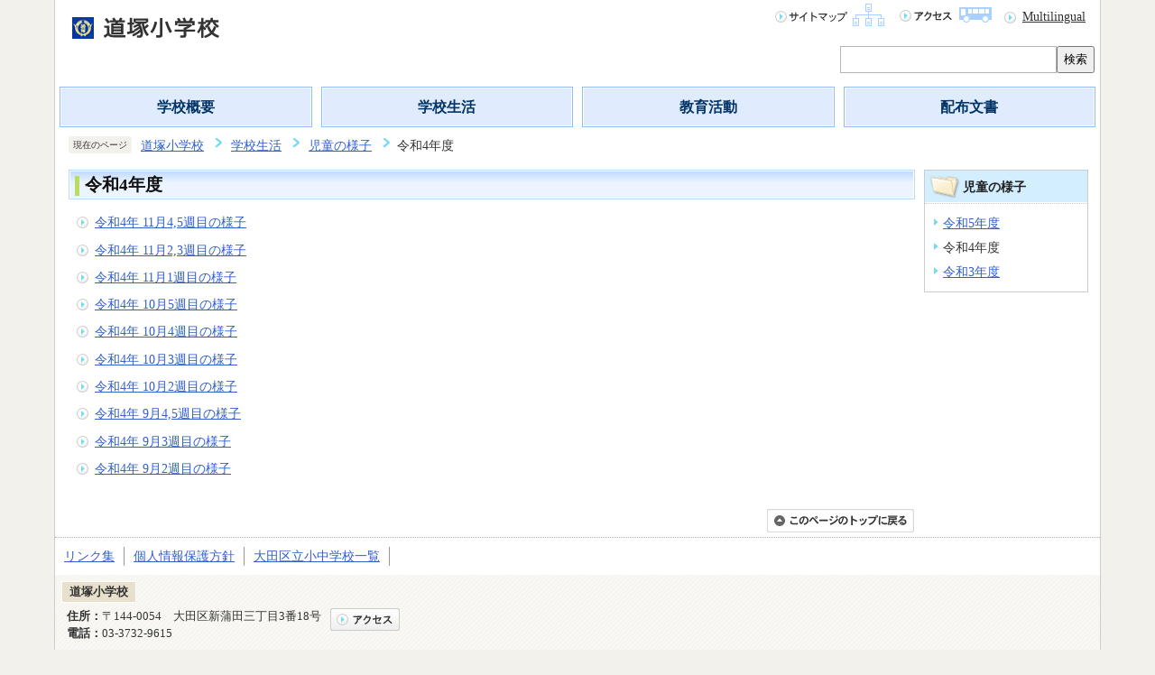

--- FILE ---
content_type: text/html
request_url: https://www.ota-school.ed.jp/michizuka-es/life/zidounoyousu/R4_zidounoyousu/index.html
body_size: 3037
content:
<?xml version="1.0" encoding="UTF-8"?>
<!DOCTYPE html PUBLIC "-//W3C//DTD XHTML 1.0 Transitional//EN" "http://www.w3.org/TR/xhtml1/DTD/xhtml1-transitional.dtd">
<html lang="ja" xml:lang="ja"  xmlns="http://www.w3.org/1999/xhtml">
<head>
<meta name="viewport" content="width=device-width,shrink-to-fit=no,initial-scale=1.0" />
<meta http-equiv="X-UA-Compatible" content="IE=edge" />
<meta http-equiv="content-type" content="text/html; charset=UTF-8" />
<meta http-equiv="content-language" content="ja" />
<meta http-equiv="Content-Style-Type" content="text/css" />
<meta http-equiv="Content-Script-Type" content="text/javascript" />


<link rel="stylesheet" type="text/css" media="all" href="/css/style.wysiwyg.css" />
<link rel="stylesheet" type="text/css" media="all" href="/css/style.tableconverter.css" />

<link rel="stylesheet" type="text/css" media="all" href="/css/e02c02_style.css" />
<link rel="stylesheet" type="text/css" media="(max-width: 670px)" href="/css/e02c02_style_smph.css" />
<link rel="stylesheet" type="text/css" media="print" href="/css/e02c02_print.css" />
<title>令和4年度｜大田区教育委員会</title>
<script type="text/javascript" src="/js/jquery.1.11.0.js"></script>
<script type="text/javascript" src="/js/cms.common.js" charset="UTF-8"></script>



<script type="text/javascript">
// <![CDATA[
 (function(i,s,o,g,r,a,m){i['GoogleAnalyticsObject']=r;i[r]=i[r]||function(){
 (i[r].q=i[r].q||[]).push(arguments)},i[r].l=1*new Date();a=s.createElement(o),
 m=s.getElementsByTagName(o)[0];a.async=1;a.src=g;m.parentNode.insertBefore(a,m)
 })(window,document,'script','https://www.google-analytics.com/analytics.js','ga');

 ga('create', 'UA-129307646-1', 'auto');
 ga('send', 'pageview');
// ]]>
</script>
</head>
<body id="base">

<div id="baseall">
<!-- ▼ヘッダーここから▼ -->
<div class="h0wrap clearfix">
<div id="h0left1"><a name="PTOP" id="PTOP"><img src="/images/spacer.gif" alt="このページの先頭です" width="1" height="3" /></a></div>
<div id="h0left2"><a href="/michizuka-es/index.html"><img src="/images/55_title_c.png" alt="道塚小学校" /></a></div>
<div id="h0left3"><img src="/images/spacer.gif" alt="サイトメニューここから" width="1" height="1" /><a href="#CONT"><img src="/images/spacer.gif" alt="サイトメニューをとばして本文へ" width="1" height="1" /></a></div>
<div id="h0right">
<ul class="headlist">
<li><a href="/michizuka-es/sitemap.html"><img src="/images/e02c02_hnb_sitemap.gif" alt="サイトマップ" width="125" height="27" /></a></li>
<li><a href="/michizuka-es/guide/access.html"><img src="/images/e02c02_hnb_access.gif" alt="アクセス" width="108" height="27" /></a></li>
<li class="multilingual_link" lang="en" xml:lang="en"><a href="/michizuka-es/multilingual.html">Multilingual</a></li>
</ul>
<!-- Google -->
<div class="search-wp">
    <form method="get" action="//www.google.co.jp/search">
        <input type="text" name="q" size="40" maxlength="255" value="" class="search" title="検索" />
        <input type="hidden" name="ie" value="UTF-8" />
        <input type="hidden" name="oe" value="UTF-8" />
        <input type="hidden" name="hl" value="ja" />
        <input type="hidden" name="sitesearch" value="www.ota-school.ed.jp/michizuka-es" />
        <button type="submit" name="action" value="send">検索</button>
    </form>
</div>
<!-- Google -->
</div>
</div>
<hr />
<!--▽グローバルナビ▽-->
<div id="t-gnavi">
<ul>
<li><a href="/michizuka-es/guide/index.html">学校概要</a></li>
<li><a href="/michizuka-es/life/index.html">学校生活</a></li>
<li><a href="/michizuka-es/event/index.html">教育活動</a></li>
<li><a href="/michizuka-es/letter/index.html">配布文書</a></li>
</ul>
</div>
<!--△グローバルナビ△-->
<div class="guidance"><img src="/images/spacer.gif" alt="サイトメニューここまで" width="1" height="1" /></div>




<hr />
<!--▽パンくずナビ▽-->
<div id="pankuzu" class="sp-none">
<p class="pankuzu_title">現在のページ</p>
<ol>
<li><a href="../../../index.html">道塚小学校</a></li>
<li><a href="../../index.html">学校生活</a></li>
<li><a href="../index.html">児童の様子</a></li>
<li class="pk-thispage">令和4年度</li>

</ol>
</div>
<!--△パンくずナビ△-->
<!-- ▲ヘッダーここまで▲ -->
<hr />
<div class="wrap clearfix">





<!-- ▼メインコンテンツここから▼ -->
<div id="main">
<div id="contents">
<div class="guidance"><a name="CONT" id="CONT"><img src="/images/spacer.gif" alt="本文ここから" width="1" height="1" /></a></div>

<div id="bgline">
<div id="bgbox">
<h1>令和4年度</h1>
</div>
</div>







<ul class="norcor">

<li><a href="/michizuka-es/life/zidounoyousu/R4_zidounoyousu/1550a202212010920201.html">令和4年 11月4,5週目の様子</a>
</li>

<li><a href="/michizuka-es/life/zidounoyousu/R4_zidounoyousu/1550a202211181330296.html">令和4年 11月2,3週目の様子</a>
</li>

<li><a href="/michizuka-es/life/zidounoyousu/R4_zidounoyousu/1550a202211040936260.html">令和4年 11月1週目の様子</a>
</li>

<li><a href="/michizuka-es/life/zidounoyousu/R4_zidounoyousu/1550a202210280908559.html"> 令和4年 10月5週目の様子</a>
</li>

<li><a href="/michizuka-es/life/zidounoyousu/R4_zidounoyousu/1550a202210210947441.html">令和4年 10月4週目の様子</a>
</li>

<li><a href="/michizuka-es/life/zidounoyousu/R4_zidounoyousu/1550a202210151100093.html">令和4年 10月3週目の様子</a>
</li>

<li><a href="/michizuka-es/life/zidounoyousu/R4_zidounoyousu/1550a202210070928365.html">令和4年 10月2週目の様子</a>
</li>

<li><a href="/michizuka-es/life/zidounoyousu/R4_zidounoyousu/1550a202209301009368.html">令和4年 9月4,5週目の様子</a>
</li>

<li><a href="/michizuka-es/life/zidounoyousu/R4_zidounoyousu/1550a202209160926115.html">令和4年 9月3週目の様子</a>
</li>

<li><a href="/michizuka-es/life/zidounoyousu/R4_zidounoyousu/1550a202209090925592.html">令和4年 9月2週目の様子</a>
</li>

</ul>














<div id="tothispage"><a href="#PTOP"><img src="/images/all_tothispage.gif" alt="このページのトップに戻る" width="163" height="26" /></a><img src="/images/spacer.gif" alt="本文ここまで" width="1" height="1" /></div>
</div><!-- /div contents -->
</div><!-- /div main -->
<!-- ▲メインコンテンツここまで▲ -->




<hr />
<!-- ▼サブナビゲーションここから▼ -->
<div id="localnavi">
<div class="guidance"><img src="/images/spacer.gif" alt="サブナビゲーションここから" width="1" height="1" /></div>


<!-- ▽ローカルナビゲーション▽ -->
<div id="losubnavi">
<div class="lsnavi"><h2><span>児童の様子</span></h2></div>
<ul>

<li><a href="/michizuka-es/life/zidounoyousu/R5_zidounoyousu/index.html">令和5年度</a></li>

<li>令和4年度</li>

<li><a href="/michizuka-es/life/zidounoyousu/R3_zidounoyousu/index.html">令和3年度</a></li>

</ul>
</div>
<!-- △ローカルナビゲーション△ -->



<div class="guidance"><img src="/images/spacer.gif" alt="サブナビゲーションここまで" width="1" height="1" /></div>
</div><!-- /div localnavi -->
<!-- ▲サブナビゲーションここまで▲ -->



</div><!-- /div wrap -->
<hr />
<!-- ▼フッターここから▼ -->
<div class="footlist clearfix">
<div class="newpara guidance"><img src="/images/spacer.gif" alt="以下フッターです。" width="1" height="1" /></div>
<ul>
<li><a href="/link.html">リンク集</a></li>
<li><a href="/privacy-policy.html">個人情報保護方針</a></li>
<li><a href="/index.html">大田区立小中学校一覧</a></li>
</ul>
</div>
<div class="f0wrapbg">
<div class="f0wrap">
<h2>道塚小学校</h2>
<div class="add clearfix">
<address><span>住所：</span>〒144-0054　大田区新蒲田三丁目3番18号<br />
<span>電話：</span>03-3732-9615</address>
<div class="access"><a href="/michizuka-es/guide/access.html"><img src="/images/e02c02_bt_access.gif" alt="アクセス" width="77" height="25" /></a></div>
</div>
<div id="f0copy" lang="en" xml:lang="en">Copyright &copy; Michizuka Elementary School. All rights reserved.<div class="guidance"><img src="/images/spacer.gif" alt="フッターここまで" width="1" height="1" /><a href="#PTOP"><img src="/images/spacer.gif" alt="このページのトップに戻る" width="1" height="1" /></a></div>
</div>
</div>
</div>
<!-- ▲フッターここまで▲ -->
</div><!-- /div baseall  -->

</body>
</html>

--- FILE ---
content_type: text/css
request_url: https://www.ota-school.ed.jp/css/e02c02_style.css
body_size: 9941
content:
@charset "UTF-8";

/* 小学校トップページ画面表示用スタイル101208 */


/* 目隠し見出し用 */

.txtno-display {
    margin: 0 !important;
    padding: 0 !important;
    height: 1px !important;
    width: 1px !important;
    position: absolute !important;
    overflow: hidden !important;
    clip: rect(1px, 1px, 1px, 1px) !important;
}

/*  ------------------------基本、大枠設定------------------------  */

body {
    margin: 0;
    padding: 0;
}
body#base {
    text-align: center;
    color: #333;
    background-color: #F3F1EB;
    background-repeat: repeat-x;
    background-position: 0% 0%;
    _height: 1%;
}

/* センター揃（可変用） */

#baseall {
    margin: 0 60px 0 60px;
    padding: 0;
    text-align: left;
    border-left: 1px solid #CCCCCC;
    border-right: 1px solid #CCCCCC;
    background-color: #FFFFFF;
}

/* センター揃 */

#baseall.TopPage {
    margin: 0 auto 0 auto;
    padding: 0;
    width: 1000px;
    text-align: left;
    border-left: 1px solid #CCCCCC;
    border-right: 1px solid #CCCCCC;
    background-color: #FFFFFF;
}

/* コンテンツ大枠 */

div.wrap {
    margin: 8px 0 5px 0;
    padding: 0 15px 0 15px;
    text-align: left;
    background-color: transparent;
}
.TopPage .wrap {
    margin: 0;
    padding: 0;
    text-align: center;
}

/* メインコンテンツ（サブナビなし） */

div#main-nosub {
    clear: both;
    margin: 0;
    padding: 0;
    text-align: left;
    color: #333;
    background-color: #FFF;
    _height: 1%;
}

/* メインコンテンツ */

div#main {
    clear: both;
    float: left;
    margin: 0 -190px 0 0;
    padding: 0;
    color: #333;
    width: 100%;
    background-color: #FFF;
}
div#contents {
    margin-right: 190px;
    text-align: left;
    background-color: #FFF;
}

/* ローカルナビゲーション */

div#localnavi {
    float: right;
    margin: 0;
    padding: 0;
    width: 180px;
    background-color: #FFF;
}

/*  ------------ トップページ用大枠 ------------  */

div.t0wrap {
    margin: 8px 0 8px 0;
    padding: 0 15px 0 15px;
    text-align: left;
    background-color: transparent;
}

/* 左大枠 */

div.main-outer-left {
    float: left;
    margin: 0;
    padding: 0;
    width: 790px;
}

/* 左大枠（左） */

div.inner-left {
    float: left;
    margin: 0;
    padding: 0;
    width: 180px;
}

/* 左大枠（右） */

div.inner-right {
    float: right;
    margin: 0;
    padding: 0;
    width: 600px;
}

/* 右大枠 */

div#main-right {
    float: right;
    margin: 0;
    padding: 0;
    width: 180px;
}

/*  ------------------------ヘッダー------------------------  */

.h0wrap {
    margin: 0;
    padding: 0;
}
#h0left1 {
    float: left;
    margin: 0;
    padding: 0;
    font-size: 0;
    line-height: 0;
}
#h0left2 {
    float: left;
    margin: 0;
    padding: 0;
    width: auto;
}
#h0left2 img {
    margin: 16px 0 10px 15px;
    padding: 0;
}
#h0left3 {
    float: left;
    margin: 0;
    padding: 0;
    font-size: 0;
    line-height: 0;
}
#h0right {
    float: right;
    margin: 0;
    width: auto;
}

/* 検索エリア */

.search-wp {
    clear: both;
    float: right;
    margin: 0 0 5px 5px;
    display: -webkit-box;
    display: -ms-flexbox;
    display: flex;
    padding: 0 6px 10px 0;
}
input.search {
    border: 1px solid #b5b5b6;
    padding: 7px 8px 6px;
    width: 240px;
    -webkit-box-sizing: border-box;
    box-sizing: border-box;
}
.search-wp form {
    display: flex;
    width: 100%;
}

button {
    cursor: pointer;
}
/*  ------------ トップページ用ヘッダー ------------  */

#baseall.TopPage .h0wrap {
    margin: 0;
    padding: 0;
}
#h0left {
    float: left;
    margin: 0;
    padding: 0;
    font-size: 0;
    line-height: 0;
    width: auto;
    background-image: none;
}
#h0left img {
    margin: 16px 0 10px 16px;
    padding: 0;
}

/* ------------------------ヘッダーナビ------------------------ */

ul.headlist {
    clear: both;
    overflow: hidden;
    margin: 0 0 5px 5px;
    padding: 0;
    list-style-type: none;
    list-style-image: none;
    background-color: transparent;
}
ul.headlist li {
    float: left;
    margin: 0;
    padding: 0;
    list-style-type: none;
    list-style-image: none;
    background-color: transparent;
    background-image: none;
}
ul.headlist li {
    margin: 3px 6px 10px 6px;
    padding: 0;
}
ul.headlist li:last-child {
    background-image: url(/images/e02c02_icon01.gif);
    background-repeat: no-repeat;
    background-position: 0 0.69em;
    padding: 5px 10px 5px 20px;
    margin-left: 5px;
}
ul.headlist li a:link,
ul.headlist li a:visited,
ul.headlist li a:hover,
ul.headlist li a:focus,
ul.headlist li a:active {
    color: #333;
}

/*  ------------------------フッター------------------------  */


/* このページの上へ戻る */

div#tothispage {
    clear: both;
    margin: 0;
    padding: 22px 0 0 0;
    font-size: 0;
    line-height: 0;
    text-align: right;
}
div#tothispage img {
    margin: 0;
    padding: 0;
}

/*  奥付エリア  */

div.f0wrap {
    clear: both;
    margin: 0;
    padding: 10px 0 0 0;
    background-color: #F3F1EB;
    background-image: url(/images/e02c02_bg_footor.gif);
    background-repeat: repeat;
    background-position: 0 100%;
    _height: 1%;
}
div.f0wrap h2 {
    margin: 0 7px 0 7px;
    padding: 4px 8px 4px 8px;
    font-size: 80%;
    color: #333;
    background-color: #E6E0CC;
    border: 1px solid #FEFEFE;
    display: inline;
}
div.add {
    margin: 8px 0 10px 13px;
    padding: 0;
}
address {
    float: left;
    margin: 0;
    padding: 0;
    width: auto;
    font-size: 80%;
    line-height: 1.5em;
    font-style: normal;
    color: #333;
}
address span {
    font-weight: bold;
}
div.access {
    float: left;
    width: auto;
    margin: 0;
    padding: 0;
}
div.access img {
    margin: 0 0 0 10px;
    padding: 0;
}

/*  コピーライト  */

div#f0copy {
    clear: both;
    margin: 0;
    padding: 6px 5px 6px 0;
    font-size: 80%;
    line-height: 1em;
    text-align: right;
    font-weight: bold;
    color: #333;
    background-color: #CEE8FF;
    border-bottom: 4px solid #6699FF;
}

/*  ------------------------ 共通タグの基本定義 ------------------------  */

div.h2bg {
    /* clear: both; */
    margin: 1.2em 0 0.8em 0;
    padding: 0;
    background-color: #EBF7FF;
    background-image: url(/images/e02c02_bgline_h2.gif);
    background-repeat: repeat-x;
    background-position: 0 100%;
    _height: 1%;
    overflow: hidden;
}
h2 {
    /* clear: both; */
    margin: 0;
    padding: 4px 0 3px 6px;
    line-height: 1.5em;
    font-size: 100%;
    color: #333;
    background-color: transparent;
}
h3 {
    margin: 1.2em 0 0.5em 10px;
    padding: 1px 0 1px 10px;
    line-height: 1.5em;
    font-size: 92%;
    font-weight: bold;
    color: #333;
    border-bottom: 1px dotted #CCCCCC;
    background-color: #FFF;
    background-image: url(/images/e02c02_icon_h3.gif);
    background-repeat: no-repeat;
    background-position: 0 0.18em;
    _height: 1%;
}
.h2bg {
    overflow: hidden;
}
h3 {
    overflow: hidden;
}
.h4bg {
    overflow: hidden;
}
h4 {
    margin: 0.7em 0 0.56em 10px;
    padding: 0;
    line-height: 1.5em;
    font-size: 90%;
    font-weight: bold;
    color: #333;
    background-color: #FFF;
}
h5 {
    margin: 0.7em 0 0.56em 10px;
    padding: 0;
    line-height: 1.5em;
    font-size: 90%;
    font-weight: bold;
    color: #333;
    background-color: #FFF;
}
h6 {
    margin: 0.7em 0 0.56em 10px;
    padding: 0;
    line-height: 1.5em;
    font-size: 90%;
    font-weight: bold;
    color: #333;
    background-color: #FFF;
}
img {
    border: none;
}
hr {
    display: none;
}
p {
    margin: 0.56em 0 0.1em 10px;
    padding: 0;
    line-height: 1.5em;
    font-size: 90%;
    color: #333;
    background-color: #FFF;
}
ul {
    margin: 0.7em 5px 0.7em 0;
    padding: 0 0 0 8px;
    list-style-type: none;
    list-style-image: none;
}
ol {
    margin: 0.7em 5px 0.7em 38px;
    padding: 0 0 0 15px;
}
li {
    margin: 0.3em 0 0 0;
    padding: 0;
    line-height: 1.5em;
    font-size: 90%;
    color: #333;
    background-color: #FFF;
}
ul li {
    padding: 0 0 0 15px;
    background-image: url(/images/e02c02_icon_li.gif);
    background-repeat: no-repeat;
    background-position: 4px 0.565em;
    _height: 1%;
}
dl {
    margin: 0.7em 5px 0.7em 0;
    padding: 0 0 0 10px;
}
dt {
    margin: 0.56em 0 0.56em 0;
    padding: 0;
    line-height: 1.5em;
    font-size: 90%;
    color: #333;
    background-color: #FFF;
}
dd {
    margin: 0 0 0.56em 0;
    padding: 0;
    line-height: 1.5em;
    font-size: 90%;
    color: #333;
    background-color: #FFF;
}
table.table01 {
    margin: 0.2em 5px 0.2em 10px;
    padding: 0;
    border-collapse: collapse;
    border: 1px solid #B4B4B4;
    font-size: 90%;
    line-height: 1.5em;
}
caption {
    margin-bottom: 3px;
    margin-left: 25px;
    padding: 0;
    line-height: 1.2em;
    text-align: left;
    font-weight: bold;
    color: #333;
    background-color: #FFF;
}
th {
    margin: 0;
    padding: 4px;
    vertical-align: top;
    border: 1px solid #B4B4B4;
    color: #333;
    background-color: #EBF4FF;
}
td {
    margin: 0;
    padding: 4px;
    vertical-align: top;
    border: 1px solid #B4B4B4;
    color: #333;
    background-color: #FFF;
}
table.table01 p {
    margin: 0;
    font-size: 100%;
}

/* テーブルの外枠 */

.t-box {
    margin: 0.8em 0 1.2em 0;
}

/* テーブル下の追記欄 */

.t-box p {
    margin: 0.14em 5px 0.14em 10px;
    padding: 0;
}

/*  通常のリンク色  */

a:link {
    color: #3360CB;
}
a:visited {
    color: #800080;
}
a:hover,
a:focus {
    color: #9D0D0D;
    text-decoration: underline;
}
a:active {
    color: #E20000;
}

/*  隠し飛ばしリンク先＆隠し罫線用  */

.echooff {
    display: none;
}
.guidance {
    margin: 0 !important;
    padding: 0 !important;
    height: 1px !important;
    width: 1px !important;
    position: absolute !important;
    overflow: hidden !important;
    clip: rect(1px, 1px, 1px, 1px) !important;
}

/*  回り込みの解除  */

.newpara {
    clear: both;
}

/*  ボックス内floatのclear  */

.clearfix::after {
    content: '';
    display: block;
    clear: both;
}

/* コンテンツ中央寄せ  */

.center {
    text-align: center;
}

/* コンテンツ右寄せ  */

.align-right {
    text-align: right;
}

/* 表用セル右寄せ  */

.right {
    text-align: right;
}

/* 表用セル左寄せ  */

.left {
    text-align: left;
}
.va-center {
    vertical-align: middle;
}
.float-on {
    clear: none;
}

/* ------------------------ ▽▽トップページ▽▽ ------------------------ */


/* ------------------------大分類ナビ------------------------ */

div#t-gnavi {
    margin: 0;
}
div#t-gnavi ul {
    margin: 0;
    padding: 0;
    line-height: 0;
    list-style-type: none;
    list-style-image: none;
    background-color: transparent;
    display: -webkit-box;
    display: -ms-flexbox;
    display: flex;
    margin-bottom: 10px;
}
div#t-gnavi li {
    margin: 0;
    padding: 0;
    text-align: center;
    list-style-type: none;
    list-style-image: none;
    background-image: none;
    display: -webkit-box;
    display: -ms-flexbox;
    display: flex;
    width: calc(100% / 4);
    margin-right: 5px;
    margin-left: 5px;
    border: 1px solid #90BDF9;
    -webkit-box-sizing: border-box;
    box-sizing: border-box;
    background-color: #E0ECFD;
}
#t-gnavi li a {
    color: #003366;
    font-weight: bold;
    font-size: 110%;
    display: -webkit-box;
    display: -ms-flexbox;
    display: flex;
    -webkit-box-pack: center;
    -ms-flex-pack: center;
    justify-content: center;
    width: 100%;
    padding: 10px 20px;
    -webkit-box-sizing: border-box;
    box-sizing: border-box;
    border: 1px solid #FFF;
    background-color: #E0ECFD;
    text-align: center;
    justify-content: center;
}

/* ------------------------ズームサイト------------------------ */

div.zoom {
    margin: 10px 0 10px 0;
    padding: 10px;
    font-size: 90%;
    text-align: center;
    border: 1px solid #CCCCCC;
    background-color: #FFFFFF;
}
div.z-img {
    margin: 0;
    padding: 0;
}
div.z-txt {
    margin: 0;
    padding: 8px 0 0 0;
    line-height: 130%;
    text-align: left;
}

/* ------------------------メイン画像------------------------ */

.bx-viewport {
    text-align: center;
}
.topimg {
    margin: 4px auto 12px auto;
    padding: 0 15px 0 15px;
    text-align: center;
    width: 770px;
}
.topimg li {
    list-style: none;
    background-image: none;
    margin: 0;
    padding: 0;
    background-color: transparent;
}
.topimg .bxslider li {
    width: 770px !important;
    overflow: hidden;
    text-align: center;
    margin: 0 auto;
}

/* スライダースタイル
------------------------ */

ul.bxslider {
    margin: 0;
    padding: 0;
    text-align: center;
}
.bx-controls-auto {
    margin-left: 20px;
    margin-bottom: 15px;
}
.bx-pager-item {
    margin-right: 5px;
    margin-bottom: 10px;
}
.bx-pager.bx-default-pager {
    -ms-flex-wrap: wrap;
    flex-wrap: wrap;
    display: -webkit-box;
    display: -ms-flexbox;
    display: flex;
    -webkit-box-pack: center;
    -ms-flex-pack: center;
    justify-content: center;
    margin-bottom: 10px;
}
.bx-controls.bx-has-pager.bx-has-controls-direction.bx-has-controls-auto {
    -ms-flex-wrap: wrap;
    flex-wrap: wrap;
    display: -webkit-box;
    display: -ms-flexbox;
    display: flex;
    -webkit-box-pack: center;
    -ms-flex-pack: center;
    justify-content: center;
    margin-top: 10px;
    -webkit-box-align: center;
    -ms-flex-align: center;
    align-items: center;
}
.bx-wrapper {
    position: relative;
}
.bx-wrapper .bx-pager.bx-default-pager a {
    display: block;
    width: 26px;
    height: 11px;
    margin: 0 4px;
    position: relative;
    overflow: hidden;
}
.bx-wrapper .bx-pager.bx-default-pager a::after {
    position: absolute;
    top: 0;
    left: 0;
    z-index: 2;
    content: '';
    content: url(/images/t_bt_default.png);
    display: block;
}
.bx-wrapper .bx-pager.bx-default-pager a:hover::after,
.bx-wrapper .bx-pager.bx-default-pager a.active::after,
.bx-wrapper .bx-pager.bx-default-pager a:focus::after {
    content: url(/images/e02c01_bt_selected.png);
    display: block;
}
a.bx-prev {
    position: absolute;
    -webkit-transform: translateY(-50%);
    -ms-transform: translateY(-50%);
    transform: translateY(-50%);
    top: 50%;
    left: 0;
    z-index: 9999;
}
a.bx-next {
    position: absolute;
    -webkit-transform: translateY(-50%);
    -ms-transform: translateY(-50%);
    transform: translateY(-50%);
    top: 50%;
    right: 0;
    z-index: 9999;
}

/* ------------------------新着情報------------------------ */

div.infobox {
    margin: 0 0 10px 0;
    padding: 0;
    width: 590px;
}
div.info {
    margin: 0;
    padding: 0;
    border-bottom: 1px solid #ccc;
}
div.info h2 {
    float: left;
    margin: 0;
    margin-bottom: -1px;
    padding: 3px 0 8px 2px;
    font-size: 0;
    line-height: 0;
    background-color: transparent;
    background-image: none;
    position: relative;
    border-bottom: 5px solid #FFCCCC;
}
p.rss {
    float: left;
    margin: 0;
    padding: 4px 0 0 10px;
    font-size: 0;
    line-height: 0;
    background-color: transparent;
}
p.ichiran-all {
    float: right;
    margin: 0;
    padding: 3px 10px 0 8px;
    background-color: transparent;
    background-image: url(/images/e02c02_icon01.gif);
    background-repeat: no-repeat;
    background-position: 0 0.6em;
    _height: 1%;
}
p.ichiran-all a {
    margin: 0;
    padding-left: 10px;
}
ul.t-info-list {
    margin: 0;
    padding: 0 0 8px 0;
    background-color: #FFF;
}
ul.t-info-list li {
    clear: both;
    margin: 0;
    padding: 0.23em 0 0.23em 0;
    position: relative;
    width: 100%;
    border-bottom: 1px dotted #999;
    background-image: none;
}
ul.t-info-list .date {
    display: block;
    float: left;
    margin: 0;
    padding: 0;
    width: 8.4em;
}
ul.t-info-list li span {
    display: block;
    margin: 0 0 0 8.7em;
    _height: 1%;
}
img.update_icon {
    padding-left: 5px;
}

/* ------------------------関連リンク------------------------ */

div.kanrenbox {
    margin: 0;
    padding: 0;
    border: 1px solid #CCCCCC;
}
div.kanrenbox h2 {
    margin: 0;
    padding: 5px 0 6px 8px;
    font-size: 0;
    line-height: 0;
    border-bottom: 2px solid #FFFFFF;
    background-color: #F3F1EB;
    background-image: none;
}
div.kanrenbox ul {
    margin: 0;
    padding: 10px 0 4px 5px;
    list-style-type: none;
    list-style-image: none;
    background-color: #FFF;
    border-top: 1px dotted #CCCCCC;
}
div.kanrenbox li {
    margin: 0;
    padding: 0 0 10px 0;
    font-size: 0;
    line-height: 0;
    list-style-type: none;
    list-style-image: none;
    background-color: transparent;
    background-image: none;
}
div.kanrenbox li.linkbt {
    padding: 0 0 10px 1px;
    font-size: 90%;
    line-height: 130%;
    width: 166px;
}
div.kanrenbox li.linkbt span {
    display: block;
    border: 1px solid #CCC;
    background-image: url(/images/e02c02_btbg_kan.gif);
    background-repeat: no-repeat;
    background-position: 0 50%;
    _height: 1%;
}
div.kanrenbox li.linkbt a {
    display: block;
    font-weight: bold;
    text-decoration: none;
    padding: 5px 5px 5px 24px;
    _height: 1%;
}
div.kanrenbox a:link {
    color: #333;
}
div.kanrenbox a:visited {
    color: #333;
}
div.kanrenbox a:hover {
    color: #333;
}
div.kanrenbox a:active {
    color: #333;
}
div.kanrenbox li img {
    margin: 0;
    padding: 0;
}
div.kanrenbox li img.img-guidance {
    margin: 0 !important;
    padding: 0 !important;
    height: 1px !important;
    width: 1px !important;
    position: absolute !important;
    overflow: hidden !important;
    clip: rect(1px, 1px, 1px, 1px) !important;
}

/* ------------------------ガイダンスリンク------------------------ */

div.footlist {
    margin: 0;
    padding: 10px 0 10px 0;
    border-top: 1px dotted #B4B4B4;
}
div.footlist ul {
    margin: 0 0 10px 0;
    padding: 0;
    list-style-type: none;
    list-style-image: none;
    background-color: transparent;
}
div.footlist li {
    float: left;
    margin: 0;
    padding: 0 10px 0 10px;
    list-style-type: none;
    list-style-image: none;
    border-right: 1px solid #999999;
    background-color: transparent;
    background-image: none;
}

/* ------------------------ピックアップ------------------------ */


/*  左エリアのピックアップ  */

div.pickuptxt1 {
    margin: 0 0 10px 0;
    padding: 0 0 5px 0;
    font-size: 90%;
    border: 1px solid #ABCAFF;
    background-image: url(/images/e02c02_bg_pickup.gif);
    background-repeat: repeat;
    background-position: 0 0;
    _height: 1%;
}
div.pickuptxt1 h2 {
    margin: 1px 1px 1px 1px;
    padding: 2px 4px 12px 8px;
    background-color: #B8D6FF;
    background-image: url(/images/e02c02_bg_pickup_h2.gif);
    background-repeat: repeat-x;
    background-position: 0 100%;
    _height: 1%;
}

/*  右エリアのピックアップ  */

div.pickuptxt2 {
    margin: 0 0 10px 0;
    padding: 0 0 4px 0;
    font-size: 90%;
    border: 1px solid #CCCCCC;
}
div.pickuptxt2 h2 {
    margin: 0;
    padding: 4px 4px 4px 8px;
    border-bottom: 2px solid #FFFFFF;
    background-color: #D3EEFF;
    background-image: none;
}
div.pickuptxt2 ul.txtli {
    border-top: 1px dotted #CCCCCC;
}

/*  ボタンテキスト  */

ul.bgbuttonli {
    clear: both;
    margin: 10px 0 0 0;
    padding: 0;
    list-style-type: none;
    list-style-image: none;
    background-color: transparent;
}
ul.bgbuttonli li {
    margin: 5px 5px 5px 5px;
    padding: 5px 4px 5px 5px;
    list-style-type: none;
    list-style-image: none;
    font-weight: bold;
    border: 1px solid #D9D9D9;
    background-color: #EFF4EE;
    background-image: url(/images/e02c02_btbg_pickup.gif);
    background-repeat: repeat-x;
    background-position: 0 0;
    _height: 1%;
}
ul.bgbuttonli li a {
    margin: 0;
    padding: 2px 0 2px 8px;
    display: block;
    border-left: 5px solid #76DAF2;
    text-decoration: none;
    _height: 1%;
}

/*  通常のリンク色  */

ul.bgbuttonli li a:link {
    color: #333333;
}
ul.bgbuttonli li a:visited {
    color: #333333;
}
ul.bgbuttonli li a:hover {
    color: #FF0000;
}
ul.bgbuttonli li a:active {
    color: #FF0000;
}

/*  テキスト  */

ul.txtli {
    clear: both;
    margin: 0;
    padding: 6px 0 0 8px;
    list-style-type: none;
    list-style-image: none;
    background-color: transparent;
}
ul.txtli li {
    margin: 0 0 6px 0;
    padding: 0 0 0 18px;
    list-style-type: none;
    list-style-image: none;
    background-color: transparent;
    background-image: url(/images/e02c02_icon01.gif);
    background-repeat: no-repeat;
    background-position: 0 0.3em;
    _height: 1%;
}

/*  新着のピックアップ  */

div.pickupbox h3 {
    margin: 0;
    padding: 0;
    font-weight: normal;
    background-image: none;
    border-bottom: none;
}
div.pickupbox p.linkin {
    margin: 0;
    padding: 0 0 0 18px;
    font-weight: bold;
    border-bottom: 3px solid #CDF28E;
    background-image: url(/images/e02c02_icon01.gif);
    background-repeat: no-repeat;
    background-position: 0 0.3em;
    _height: 1%;
}
div.pickupbox {
    margin: 10px 0 10px 0;
    padding: 0;
    border: 1px solid #CCC;
    background-color: #FFF;
}
div.boximg {
    float: left;
    margin: 0;
    padding: 0;
}
div.boximg img {
    margin: 8px 0 8px 8px;
    border: 1px solid #CCCCCC;
}
div.boxtxt {
    margin: 4px 0 0 130px;
    padding: 0 5px 0 4px;
}
div.boxtxtonly {
    margin: 4px 0 0 4px;
    padding: 0 5px 0 4px;
}
div.pickupbox p {
    margin: 0.4em 5px 0.4em 0;
}
div.pickupbox ul {
    padding: 0;
}
div.pickupbox ol {
    margin: 0.7em 5px 0.7em 12px;
}

/* ------------------------ ▽▽次階層以下▽▽ ------------------------ */


/* ------------------------グローバルナビ------------------------ */

div#gnavi {
    margin: 0 13px 0 15px;
    padding: 0;
}
div#gnavi ul {
    margin: 0;
    padding: 0;
    font-size: 0;
    line-height: 0;
    width: 100%;
    list-style-type: none;
    list-style-image: none;
    background-color: transparent;
}
div#gnavi li {
    float: left;
    margin: 0;
    padding: 0;
    text-align: center;
    width: 24.96%;
    min-width: 193px;
    height: 45px;
    list-style-type: none;
    list-style-image: none;
    background-color: transparent;
    background-image: url(/images/e02c02_bg_gnb.gif);
    background-repeat: repeat-x;
    background-position: 0 0;
}
div#gnavi span {
    margin: 0;
    padding: 0;
    display: block;
    height: 45px;
    background-image: url(/images/e02c02_bg_gnb_left.gif);
    background-repeat: no-repeat;
    background-position: 0 0;
}
div#gnavi li a {
    margin: 0;
    padding: 0;
    display: block;
    height: 45px;
    background-image: url(/images/e02c02_bg_gnb_rigth.gif);
    background-repeat: no-repeat;
    background-position: 100% 0;
}
div#gnavi li img {
    margin: 0 5px 0 2px;
    padding: 0;
}
#t-gnavi li a:link {
    text-decoration: none;
}
#t-gnavi li a:hover,
#t-gnavi li a:focus {
    text-decoration: underline;
    background-color: #BED8FB;
}

/* ------------------------パンくずナビ------------------------ */

p.pankuzu_title {
    background-color: #F3F1EB;
    color: #333;
    margin: 0;
    padding: 0;
    font-size: 80%;
    -ms-flex-negative: 0;
    flex-shrink: 0;
    padding: 2px 5px;
    border-radius: 3px;
}
#pankuzu ol li.pk-thispage {
    background-image: none;
}
#pankuzu {
    clear: both;
    text-align: left;
    font-size: 80%;
    margin: 0;
    padding: 0 0 8px 15px;
    color: #333;
    display: -webkit-box;
    display: -ms-flexbox;
    display: flex;
    -webkit-box-pack: start;
    -ms-flex-pack: start;
    justify-content: flex-start;
    -webkit-box-align: start;
    -ms-flex-align: start;
    align-items: flex-start;
}
div#pankuzu a {
    margin: 0 2px;
    white-space: nowrap;
}
#pankuzu li {
    float: left;
    padding: 0px;
    margin-left: 10px;
}
#pankuzu .pk-img::before {
    border: none;
}
#pankuzu ol {
    padding: 0;
    margin: 0;
}
#pankuzu ol li {
    float: left;
    margin: 0;
    padding: 0 18px 0 8px;
    line-height: 1.5;
    position: relative;
    background-image: url(/images/e02c02_arrow_pankuzu.gif);
    list-style: none;
    background-repeat: no-repeat;
    background-position: 100% 0.15em;
}

/* ------------------------Adobe Readerのダウンロード------------------------ */

p.dladobereader {
    margin: 18px 0 18px 0;
    padding: 6px 8px 8px 8px;
    border: 1px solid #CCC;
    clear: both;
}
p.dladobereader img {
    margin-right: 5px;
    vertical-align: middle;
}

/* ------------------------大見出し------------------------ */

div#bgline {
    clear: both;
    margin: 0 0 5px 0;
    padding: 1px;
    border: 1px solid #BED8FB;
    background-color: #FFFFFF;
}
div#bgbox {
    margin: 0;
    padding: 1px 0 0 0;
    background-color: #EBF4FF;
    background-image: url(/images/e02c02_bg_h1.gif);
    background-repeat: repeat-x;
    background-position: 0 0;
    _height: 1%;
}
h1 {
    margin: 0;
    padding: 0 2px 0 16px;
    font-size: 120%;
    line-height: 150%;
    color: #111111;
    background-color: transparent;
    background-image: url(/images/e02c02_icon_h1.gif);
    background-repeat: no-repeat;
    background-position: 5px 0.2em;
    _height: 1%;
}

/* ------------------------サブナビ------------------------ */


/* ▽サブナビゲーション▽ */

div#losubnavi {
    clear: both;
    margin: 0 0 10px 0;
    padding: 0;
    width: 180px;
    border: 1px solid #CCCCCC;
}
div#losubnavi h2 {
    margin: 0;
    padding: 0;
    border-bottom: 1px solid #FFFFFF;
    background-color: #D3EEFF;
    background-image: url();
    background-repeat: no-repeat;
    background-position: 0 0;
    _height: 1%;
}
div#losubnavi h2 span {
    margin: 0;
    padding: 6px 4px 5px 42px;
    font-size: 90%;
    color: #222222;
    display: block;
    background-image: url(/images/e02c02_icon_folder.gif);
    background-repeat: no-repeat;
    background-position: 5px 0.4em;
    _height: 1%;
}
div#losubnavi ul {
    margin: 0;
    padding: 8px 0 8px 0;
    border-top: 1px dotted #CCCCCC;
}
div#losubnavi li {
    margin: 0;
    padding: 3px 4px 3px 20px;
    list-style-type: none;
    list-style-image: none;
    background-image: url(/images/e02c02_icon04.gif);
    background-repeat: no-repeat;
    background-position: 10px 0.56em;
    _height: 1%;
}

/* ------------------------テンプレート用共通------------------------ */


/* ▽更新日▽ */

p.update {
    margin-top: 0px;
    margin-bottom: 10px;
    text-align: right;
    font-size: 80%;
    background-color: #FFF;
}

/* ▽画像エリア内▽ */

div.img-area {
    margin: 0.56em 5px 0 0;
    padding: 0;
}
div.img-area p {
    background-color: transparent;
}

/* ▽画像エリア内floatのclear▽ */

.img-area:after {
    content: ".";
    display: block;
    visibility: hidden;
    clear: both;
    height: 0;
}
.img-area {
    display: inline-block;
}

/* Hides from macIE \*/

* html .img-area {
    height: 1%;
}
.img-area {
    display: block;
}

/* End hide from macIE */


/* ▽共通画像説明タイプ（左回りこみ▽） */

p.img-txt-left {
    float: left;
    margin-left: 0;
    padding-bottom: 0.25em;
    text-align: center;
    font-size: 90%;
    color: #555555;
    display: table;
    width: 160px;
    /* minimum width */
}
* html p.img-txt-left {
    margin-left: 0 !important;
}
.img-txt-left img {
    margin: 5px 15px 5px 10px;
}
.img-txt-left span {
    display: block;
    margin: 0 15px 0 10px;
}

/* ▽共通画像説明タイプ（右回りこみ）▽ */

p.img-txt-right {
    float: right;
    margin-left: 0;
    padding-bottom: 0.25em;
    text-align: center;
    font-size: 90%;
    color: #555555;
    display: table;
    width: 160px;
    /* minimum width */
}
p.img-txt-right img {
    margin: 5px 8px 5px 10px;
}
.img-txt-right span {
    display: block;
    margin: 0 8px 0 10px;
}
.img-area ul {
    overflow: hidden;
    padding-left: 0;
}
.img-area ol {
    overflow: hidden;
    padding-left: 20px;
}

/* ▽共通画像説明タイプ（センター）▽ */

p.img-center {
    padding-bottom: 0.25em;
    text-align: center;
    font-size: 90%;
    color: #555555;
    padding-bottom: 0.25em;
    text-align: center;
    display: table;
    width: 160px;
    /* minimum width */
    margin: 0 auto;
}

/* ▽共通画像説明タイプ（左回りこみ無し）▽ */

p.img-left {
    float: left;
    padding-bottom: 0.25em;
    color: #555555;
    text-align: center;
    _margin-left: 5px;
}

/* ▽共通画像説明タイプ（右回りこみ無し）▽ */

p.img-right {
    float: right;
    padding-bottom: 0.25em;
    color: #555555;
    text-align: center;
    _margin-left: 5px;
}

/* ▽共通画像説明タイプ（右float無し）▽ */

p.img-right2 {
    padding-bottom: 0.25em;
    color: #555555;
    text-align: right;
}

/* ▽共通画像リンク（センター）▽ */

p.pagelinkbtin-center {
    margin: 0.56em 11px 0.1em 10px;
    text-align: center;
}
p.pagelinkbtout-center {
    margin: 0.56em 11px 0.1em 11px;
    text-align: center;
}

/* ▽共通画像リンク（左）▽ */

p.pagelinkbtin-left {
    margin: 0.56em 11px 0.1em 10px;
    text-align: left;
}
p.pagelinkbtout-left {
    margin: 0.56em 11px 0.1em 11px;
    text-align: left;
}

/* ▽共通画像リンク（右）▽ */

p.pagelinkbtin-right {
    margin: 0.56em 11px 0.1em 10px;
    text-align: right;
}
p.pagelinkbtout-right {
    margin: 0.56em 11px 0.1em 11px;
    text-align: right;
}

/* ▽共通画像リンク説明用スタイル▽ */

p.linkbttxt {
    margin: 0.1em 5px 0.56em 11px;
    padding: 0;
}

/* ▽コーナー用▽ */

ul.norcor {
    margin: 0.7em 5px 0.7em 0;
    padding: 0 0 0 9px;
    list-style-type: none;
    list-style-image: none;
}
ul.norcor li {
    margin: 0.3em 0 0 0;
    padding: 4px 0 1px 20px;
    background-image: url(/images/e02c02_icon01.gif);
    background-repeat: no-repeat;
    background-position: 0 0.56em;
    _height: 1%;
}
ul.norcor img {
    vertical-align: middle;
}
dl.norcor {
    margin: 0.7em 5px 0.7em 0;
    padding: 5px 0 5px 10px;
    list-style-type: none;
    list-style-image: none;
}
dl.norcor dt {
    margin: 7px 0 5px 0;
    padding: 4px 0 1px 20px;
    background-image: url(/images/e02c02_icon01.gif);
    background-repeat: no-repeat;
    background-position: 0 0.54em;
    _height: 1%;
}
dl.norcor dd {
    margin: 0 0 0.1em 20px;
    padding: 0;
    line-height: 1.5em;
    font-size: 90%;
    color: #333;
    background-color: #FFF;
}

/* ▽ファイルのダウンロード▽ */

p.filelink {
    clear: both;
    margin: 0.56em 0 0.1em 9px;
    padding: 3px 0 1px 18px;
    background-image: url(/images/e02c02_icon_file.gif);
    background-repeat: no-repeat;
    background-position: 1px 0.54em;
    _height: 1%;
}
p img.img-guidance {
    margin: 0 !important;
    padding: 0 !important;
    height: 1px !important;
    width: 1px !important;
    position: absolute !important;
    overflow: hidden !important;
    clip: rect(1px, 1px, 1px, 1px) !important;
}

/* ▽内部ページリンクスタイル▽ */

p.pagelinkin {
    clear: both;
    margin: 0.56em 0 0.1em 9px;
    padding: 4px 0 1px 18px;
    background-image: url(/images/e02c02_icon01.gif);
    background-repeat: no-repeat;
    background-position: 0 0.56em;
    _height: 1%;
}

/* ▽外部ページリンクスタイル▽ */

p.pagelinkout {
    clear: both;
    margin: 0.56em 0 0.1em 9px;
    padding: 3px 0 1px 18px;
    background-image: url(/images/e02c02_icon02.gif);
    background-repeat: no-repeat;
    background-position: 1px 0.57em;
    _height: 1%;
}

/* ▽リンク説明用スタイル▽ */

p.linktxt {
    margin: 0.1em 5px 0.56em 27px;
    padding: 0;
}

/* ▽ページ内ジャンプ用▽ */

ul.linkjump {
    margin: 0.5em 10px 0 9px;
    padding: 0;
}
ul.linkjump li {
    float: left;
    margin: 0.2em 0 0.2em 0;
    padding: 4px 15px 1px 20px;
    line-height: 1.2em;
    white-space: nowrap;
    background-image: url(/images/e02c02_icon03.gif);
    background-repeat: no-repeat;
    background-position: 0 0.36em;
    _height: 1%;
}

/* ▽関連情報▽ */

div.kinfobox {
    clear: both;
    margin: 18px 0 18px 0;
    padding: 1px;
    border: 1px solid #78DAF2;
    background-color: #FFF;
}
div.kinfobox h2 {
    clear: both;
    margin: 0 0 2px 0;
    padding: 0;
    font-size: 90%;
    color: #333;
    background-color: #EBF7FF;
    background-image: none;
    border: none;
}
div.kinfobox h2 span {
    float: left;
    margin: 0;
    padding: 1px 15px 1px 15px;
    display: block;
    border-right: 1px solid #FFFFFF;
    background-color: #D3EEFF;
}

/* ▽新着情報▽ */

ul.info-list {
    margin: 1.5em 10px 1.5em 10px;
    padding: 0 0 8px 0;
    background-color: #FFF;
}
ul.info-list li {
    clear: both;
    margin: 0;
    padding: 4px 0 4px 22px;
    position: relative;
    width: auto;
    border-bottom: 1px dotted #CCCCCC;
    background-color: transparent;
    background-image: url(/images/e02c02_icon01.gif);
    background-repeat: no-repeat;
    background-position: 2px 0.56em;
    _height: 1%;
}
ul.info-list .date {
    display: block;
    float: left;
    margin: 0;
    padding: 0;
    width: 8.4em;
}
ul.info-list li span {
    display: block;
    margin: 0 0 0 8.7em;
    _height: 1%;
}

/* フィードバック */

form.feedback {
    clear: both;
    margin: 18px 0 18px 0;
    padding: 1px 1px 0 1px;
    border: 1px solid #C7C3B2;
}
form.feedback h2 {
    clear: both;
    margin: 0;
    padding: 0;
    font-size: 90%;
    color: #333;
    background-color: #F5F3EA;
    background-image: none;
}
form.feedback h2 span {
    float: left;
    margin: 0;
    padding: 1px 15px 1px 15px;
    display: block;
    border-right: 1px solid #FFFFFF;
    background-color: #E7E1C7;
}
form.feedback h3 {
    margin: 6px 5px 5px 7px;
    padding: 0 0 2px 0;
    font-weight: normal;
    border-bottom: none;
    background-image: none;
}
form.feedback p {
    margin: 0.56em 5px 0.1em 8px;
    padding: 0;
}
form.feedback div.fedd {
    margin-left: 10px;
    font-size: 90%;
}
form.feedback label {
    font-size: 90%;
    margin: 0 10px 0 0;
    padding: 0;
}
.fedbox {
    margin: 6px 0 0 0;
    padding: 0;
    width: 480px;
}
div.submitbox {
    margin: 10px 8px 0 8px;
    padding: 0;
    border-top: 1px dotted #E6E0CC;
    text-align: center;
}
div.submitbox .fedbt {
    margin: 10px 0 10px 8px;
    padding: 4px 7px 1px 7px;
    font-size: 10pt;
    color: #333333;
    border: 1px solid #C2C2C2;
    background-color: #FFFFFF;
    background-image: url(/images/e02c02_btbg_submit.gif);
    background-repeat: repeat-x;
    background-position: 0 0;
    cursor: hand;
}

/* ▽サイトマップ▽ */

ul.site-li {
    margin: 0.5em 0 0em 0;
    padding: 0 5px 0 10px;
    width: 90%;
}
ul.site-li li {
    float: left;
    margin: 0.2em 0 0.2em 0;
    padding: 0 10px 0 10px;
    line-height: 1.2em;
    border-right: 1px solid #999999;
    white-space: nowrap;
    background-image: none;
}

/* ▽地図エリア内▽ */

div.map-area {
    margin: 0.56em 5px 0 10px;
    padding: 0;
}
div.mapimg {
    float: left;
    margin: 0;
    padding: 0;
}
div.mapimg img {
    margin: 0.6em 0 0.6em 0;
    border: 1px solid #CCCCCC;
}
div.mapimg span {
    font-size: 90%;
    display: block;
    color: #555555;
    text-align: center;
}

div.maptxt {
    margin: 4px 0 0 220px;
    padding: 0 10px 0 0;
}
div.maptxt p {
    margin: 0.56em 5px 0.56em 0;
    _height: 1%;
}
div.maptxt ul {
    padding: 0;
}
div.maptxt ol {
    margin: 0.7em 5px 0.7em 20px;
}
div.zoom-txt {
    margin: 0 4px 0 0;
    padding: 0;
    text-align: left;
}
div.zoom-txt p {
    float: right;
    margin: 0;
    padding: 3px 0 0 18px;
    background-image: url(/images/saigai_icon01.gif);
    background-repeat: no-repeat;
    background-position: 0 0.5em;
    _height: 1%;
}

/* 重要なお知らせ機能
-------------------------- */

.important_item {
    background-color: #C7241F;
    display: -webkit-box;
    display: -ms-flexbox;
    display: flex;
    padding: 5px;
}
.important_content {
    -ms-flex-negative: 1;
    flex-shrink: 1;
    width: 100%;
    background-color: #FFF;
    text-align: left;
    padding: 3px;
    -webkit-box-sizing: border-box;
    box-sizing: border-box;
}
h2.title.emergency {
    -ms-flex-negative: 0;
    flex-shrink: 0;
    color: #FFF;
    width: 100px;
    padding: 10px;
    -webkit-box-sizing: border-box;
    box-sizing: border-box;
}
#importants {
    margin-bottom: 10px;
}
.important_item + .important_item {
    border-top: 1px solid #FFF;
}
/* =====================
20220303Rvup
===================== */
li {
    font-size: .9rem;
}
td {
    vertical-align: middle;
}


--- FILE ---
content_type: text/css
request_url: https://www.ota-school.ed.jp/css/e02c02_style_smph.css
body_size: 1895
content:
@charset "UTF-8";

/* ===========================================
スマホ用スタイル
=========================================== */

.sp-none {
    display: none !important;
}

/* PCレイアウト解除
-------------------------- */

#h0left2 {
    float: none;
    text-align: left;
    padding: 10px 0;
}
#h0left img {
    max-width: 100%;
    height: auto;
    margin: 0;
}
#h0left {
    float: none;
    text-align: center;
    padding: 10px 0;
}
#baseall,
#baseall.TopPage {
    width: 100%;
    -webkit-box-sizing: border-box;
    box-sizing: border-box;
    margin: 0;
}
div#t-gnavi {
    padding: 0;
}
div#t-gnavi ul {
    display: -webkit-box;
    display: -ms-flexbox;
    display: flex;
    -ms-flex-wrap: wrap;
    flex-wrap: wrap;
    -webkit-box-pack: center;
    -ms-flex-pack: center;
    justify-content: center;
}
div#t-gnavi li {
    width: 50%;
    height: auto;
    margin: 0;
}
div.main-outer-left {
    float: none;
    width: 100%;
}
div.inner-left {
    width: 100%;
}
div.inner-right {
    float: none;
    width: 100%;
}
div.infobox {
    width: 100%;
}
div#main-right {
    float: none;
    width: auto;
}
div.topimg img {
    max-width: 100%;
    height: auto;
}
ul.headlist {
    float: none;
    border: none;
    display: -webkit-box;
    display: -ms-flexbox;
    display: flex;
    -webkit-box-pack: justify;
    -ms-flex-pack: justify;
    justify-content: space-between;
    margin: 0;
    margin-bottom: 10px;
    -ms-flex-wrap: wrap;
    flex-wrap: wrap;
}
ul.headlist li {
    float: none;
    border: none;
    margin: 0;
}
div#h0right {
    float: none;
    padding: 0;
}
p.img-txt-left,
p.img-txt-right,
p.img-center {
    float: none;
    width: auto;
}

/* レスポンシブスタイル
-------------------------- */

img {
    max-width: 100%;
    height: auto;
}

/* ヘッダリンク
-------------------------- */

ul.headlist li img {
    margin: 0;
    max-width: 100%;
    height: auto;
}
ul.headlist li a {
    display: block;
}

/* 検索エリア */

.search-wp {
    float: none;
    margin: 0 10px;
}
input.search {
    width: calc(100% - 50px);
}
.search-wp button {
    min-width: 50px;
}

/* ブランディング画像
-------------------------- */

.topimg {
    text-align: center;
    width: 100%;
    margin: 0;
    padding: 0;
}
.topimg .bxslider li {
    width: auto !important;
    max-width: 100% !important;
    overflow: hidden;
}

/* 新着情報
-------------------------- */

p.ichiran-all a {
    margin: 0;
    padding-left: 20px;
    position: relative;
}
ul.t-info-list .date {
    float: none;
    margin: 0;
    width: auto;
}
ul.t-info-list li span {
    margin: 0;
}
ul.t-info-list li span a {
    display: inline-block;
    padding: 5px 0;
}
p.ichiran-all {
    background-position: 5px 0.4em;
}

/* 全新着
-------------------------- */

ul.info-list span a {
    display: inline-block;
    padding: 5px 0;
}
ul.info-list .date {
    float: none;
    margin: 0;
    width: auto;
}
ul.info-list li span {
    margin: 0;
}

/* ローカルナビ
-------------------------- */

.wrap {
    display: -webkit-box;
    display: -ms-flexbox;
    display: flex;
    -webkit-box-orient: vertical;
    -webkit-box-direction: normal;
    -ms-flex-direction: column;
    flex-direction: column;
}
div#contents {
    margin: 0;
}
div#losubnavi {
    width: 100%;
    margin: 10px 0;
}
div#localnavi {
    width: 100%;
}
div#losubnavi li a {
    display: block;
    text-decoration: none;
}
div#losubnavi li {
    padding: 10px 15px;
    border-bottom: 1px solid #ccc;
    background-position: 96% 50%;
}
div#losubnavi li:last-child {
    border-bottom: none;
}
div#losubnavi ul {
    padding: 0;
}

/* フッター
-------------------------- */

div.footlist a {
    padding: 12px 32px 12px 12px;
    display: block;
    text-decoration: none;
    border-bottom: 1px solid #ccc;
}
div.footlist li {
    float: none;
    border: none;
    padding: 0;
}
div.footlist {
    padding: 0;
}
div.footlist li a {
    position: relative;
    vertical-align: middle;
    text-decoration: none;
}
div.footlist li a::before,
div.footlist li a::after {
    position: absolute;
    top: 0;
    bottom: 0;
    right: 20px;
    margin: auto;
    content: "";
    vertical-align: middle;
}
div.footlist li a::before {
    width: 10px;
    height: 10px;
    border-top: 1px solid #6699ff;
    border-right: 1px solid #6699ff;
    -webkit-transform: rotate(45deg);
    -ms-transform: rotate(45deg);
    transform: rotate(45deg);
}
div.z-txt {
    text-align: center;
}

/* 重要なお知らせ機能
-------------------------- */

.important_item {
    -webkit-box-orient: vertical;
    -webkit-box-direction: normal;
    -ms-flex-direction: column;
    flex-direction: column;
}

/* サイトマップ
-------------------------- */

ul.site-li li {
    float: none;
    margin: 0;
    padding: 0;
    border: none;
}
ul.site-li li a {
    position: relative;
    vertical-align: middle;
    text-decoration: none;
    padding: 12px 32px 12px 12px;
    display: block;
    text-decoration: none;
    border-bottom: 1px solid #ccc;
}
ul.site-li {
    margin: 0;
    padding: 0;
    width: 100%;
}
ul.site-li li a::before,
ul.site-li li a::after {
    position: absolute;
    top: 0;
    bottom: 0;
    right: 20px;
    margin: auto;
    content: "";
    vertical-align: middle;
}
ul.site-li li a::before {
    width: 10px;
    height: 10px;
    border-top: 1px solid #7AD176;
    border-right: 1px solid #7AD176;
    -webkit-transform: rotate(45deg);
    -ms-transform: rotate(45deg);
    transform: rotate(45deg);
}
.h2bg a {
    display: block;
}
/* 地図パーツ */

div.mapimg {
    position: relative;
    height: 0;
    overflow: hidden;
    padding-top: 56.25%;
}
div.mapimg > iframe{
    position: absolute;
    top: 0;
    left: 0;
    width: 100%;
    height: 100%;
}

div.mapimg {
	position: relative;
	padding-bottom: 56.25%;
	padding-top: 30px;
	height: 0;
	overflow: hidden;
}
div.mapimg > iframe,
div.mapimg > object,
div.mapimg > embed {
	position: absolute;
	top: 0;
	left: 0;
	width: 100%;
	height: 100%;
}
div.mapimg {
    float: none;
}
/* googlemapサイズ固定 */
.mapimg > iframe {
    width: 300px !important;
    height: 200px !important;
}






